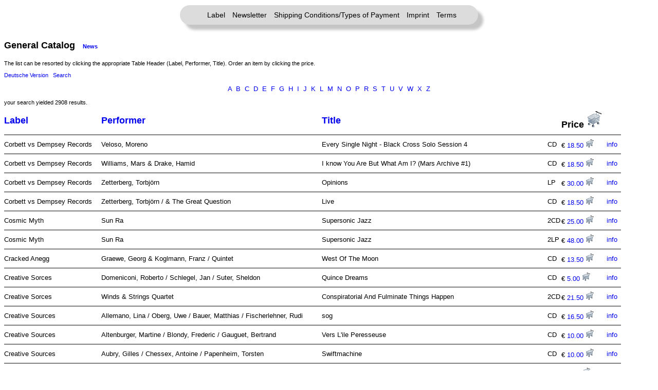

--- FILE ---
content_type: text/html; charset=UTF-8
request_url: https://nomansland-records.de/mailorder/ergebnisse.php?next=23&sort=label&lseek=&tseek=&iseek=
body_size: 16826
content:
<html>
<head>
<title>No Man's Land: Ergebnisse/Results</title>
<meta http-equiv="Content-Type" content="text/html; charset=utf-8">
<link rel="stylesheet" href="../nm1.css" />
<meta name="Keywords" content="mp3,no man's land,No Mans Land,label,record label,alternative rock,musik,music,independant,download,improvised,improvisation,Improvisation,Progressive Rock,New Music,Neue Musik,prog rock,mail order,Mailorder,band">
<script language="JavaScript">
function loadInfo(welches){
	infoWindow = window.open(welches, "infoWindow", "width=310,height=400,resizable=yes,scrollbars=yes,popup=yes");
	setTimeout("infoWindow.focus()", 150);
	if(!infoWindow.opener.name){
		infoWindow.opener.name = "hauptFenster";
	}
}
function loadBuy(welches){
	buyWindow = window.open(welches, "buyWindow", "width=600,height=400,resizable=yes,scrollbars=yes,menubar=yes,popup=yes");
	setTimeout("buyWindow.focus()", 150);
	if(!buyWindow.opener.name){
		buyWindow.opener.name = "hauptFenster";
	}
}

</script>
<link rel="stylesheet" href="nm1.css">
</head>

<body bgcolor="#FFFFFF">
<div class="header-links" style="">
	<a href="../nml.php">Label</a>
	<a href="../newsletter.html">Newsletter</a>
	<a href="../shipping.html">Shipping Conditions/Types of Payment</a>
	<a href="../impressum.html">Imprint</a>
	<a href="../agb.html">Terms</a>
</div>

<script type="text/javascript">
var jetzt = new Date();
var start = new Date(2010, 5, 5);
var end = new Date(2010, 5, 25);
var start2 = new Date(2008, 7, 23);
var end2 = new Date(2008, 7, 31);
if ((jetzt > start && jetzt < end) || (jetzt > start2 && jetzt < end2) ){ 
	document.write("<p class='Link1'><font color='red'>Das Büro und der Online-Shop sind vom 5. bis 25. Juni geschlossen. Bestellungen werden erst danach wieder bearbeitet.<br><br>");
	document.write("The office and the online shop are closed between the 5th and the 25th of June. Orders will not be processed before that date.<\/font><\/p>");
}
</script>

<p align='center'>
<p class='order1'>General Catalog&nbsp;&nbsp;&nbsp;<span class='cdtext2'><a href='ergebnisse.php?next=23&sort=label&lseek=&tseek=&iseek=&lang=en&cat=min'>News</a></span></p><p class='cdtext2'>The list can be resorted by clicking the appropriate Table Header (Label, Performer, Title). Order an item by clicking the price.</p><p class='cdtext2'><a href='ergebnisse.php?lang=de&cat=max' target='_self'>Deutsche Version</a>&nbsp;&nbsp;&nbsp;<a href='search.php?lseek=&tseek=&iseek=&lang=en'>Search</a></p><p align='center' class='cdtext1'><a href='ergebnisse.php?sort=label&start=a&lang=en&cat=max'>A</a>&nbsp;&nbsp;<a href='ergebnisse.php?sort=label&start=b&lang=en&cat=max'>B</a>&nbsp;&nbsp;<a href='ergebnisse.php?sort=label&start=c&lang=en&cat=max'>C</a>&nbsp;&nbsp;<a href='ergebnisse.php?sort=label&start=d&lang=en&cat=max'>D</a>&nbsp;&nbsp;<a href='ergebnisse.php?sort=label&start=e&lang=en&cat=max'>E</a>&nbsp;&nbsp;<a href='ergebnisse.php?sort=label&start=f&lang=en&cat=max'>F</a>&nbsp;&nbsp;<a href='ergebnisse.php?sort=label&start=g&lang=en&cat=max'>G</a>&nbsp;&nbsp;<a href='ergebnisse.php?sort=label&start=h&lang=en&cat=max'>H</a>&nbsp;&nbsp;<a href='ergebnisse.php?sort=label&start=i&lang=en&cat=max'>I</a>&nbsp;&nbsp;<a href='ergebnisse.php?sort=label&start=j&lang=en&cat=max'>J</a>&nbsp;&nbsp;<a href='ergebnisse.php?sort=label&start=k&lang=en&cat=max'>K</a>&nbsp;&nbsp;<a href='ergebnisse.php?sort=label&start=l&lang=en&cat=max'>L</a>&nbsp;&nbsp;<a href='ergebnisse.php?sort=label&start=m&lang=en&cat=max'>M</a>&nbsp;&nbsp;<a href='ergebnisse.php?sort=label&start=n&lang=en&cat=max'>N</a>&nbsp;&nbsp;<a href='ergebnisse.php?sort=label&start=o&lang=en&cat=max'>O</a>&nbsp;&nbsp;<a href='ergebnisse.php?sort=label&start=p&lang=en&cat=max'>P</a>&nbsp;&nbsp;<a href='ergebnisse.php?sort=label&start=r&lang=en&cat=max'>R</a>&nbsp;&nbsp;<a href='ergebnisse.php?sort=label&start=s&lang=en&cat=max'>S</a>&nbsp;&nbsp;<a href='ergebnisse.php?sort=label&start=t&lang=en&cat=max'>T</a>&nbsp;&nbsp;<a href='ergebnisse.php?sort=label&start=u&lang=en&cat=max'>U</a>&nbsp;&nbsp;<a href='ergebnisse.php?sort=label&start=v&lang=en&cat=max'>V</a>&nbsp;&nbsp;<a href='ergebnisse.php?sort=label&start=w&lang=en&cat=max'>W</a>&nbsp;&nbsp;<a href='ergebnisse.php?sort=label&start=x&lang=en&cat=max'>X</a>&nbsp;&nbsp;<a href='ergebnisse.php?sort=label&start=z&lang=en&cat=max'>Z</a></p><p class='cdtext2'>your search yielded 2908 results.</p>		<table width="95%" border="0" cellspacing="0" cellpadding="0">
		<tr class="order1">
			<td>
<a href='ergebnisse.php?next=23&sort=label&lang=en&cat=max&lseek=&tseek=&iseek='>Label</a>			</td>
			<td>
<a href='ergebnisse.php?next=23&sort=interpret&lang=en&cat=max&lseek=&tseek=&iseek='>Performer</a>			</td>
			<td>
<a href='ergebnisse.php?next=23&sort=titel&lang=en&cat=max&lseek=&tseek=&iseek='>Title</a>			</td>
			<td>&nbsp;</td>
			<td>
Price <img src="cart.png" alt="order" title="order" />			</td>
			<td>&nbsp;</td>
		</tr>

<tr><td colspan='6'><hr noshade></td></tr><tr class='cdtext1'><td nowrap>Corbett vs Dempsey Records&nbsp;</td><td nowrap>Veloso, Moreno&nbsp;</td><td>Every Single Night - Black Cross Solo Session 4&nbsp;</td><td>CD</td><td nowrap>&#8364; <a href='#' onClick='loadBuy("buy_en.php?id=45511")'>18.50 <img src="cart-small.png" alt="Bestellen" title="Bestellen" /></a>&nbsp;</td><td nowrap><a href='#' onClick='loadInfo("info.php?id=45511&lang=en")'>info</a>&nbsp;</td></tr><tr><td colspan='6'><hr noshade></td></tr><tr class='cdtext1'><td nowrap>Corbett vs Dempsey Records&nbsp;</td><td nowrap>Williams, Mars &amp; Drake, Hamid&nbsp;</td><td>I know You Are But What Am I? (Mars Archive #1)&nbsp;</td><td>CD</td><td nowrap>&#8364; <a href='#' onClick='loadBuy("buy_en.php?id=50566")'>18.50 <img src="cart-small.png" alt="Bestellen" title="Bestellen" /></a>&nbsp;</td><td nowrap><a href='#' onClick='loadInfo("info.php?id=50566&lang=en")'>info</a>&nbsp;</td></tr><tr><td colspan='6'><hr noshade></td></tr><tr class='cdtext1'><td nowrap>Corbett vs Dempsey Records&nbsp;</td><td nowrap>Zetterberg, Torbjörn&nbsp;</td><td>Opinions&nbsp;</td><td>LP</td><td nowrap>&#8364; <a href='#' onClick='loadBuy("buy_en.php?id=47014")'>30.00 <img src="cart-small.png" alt="Bestellen" title="Bestellen" /></a>&nbsp;</td><td nowrap><a href='#' onClick='loadInfo("info.php?id=47014&lang=en")'>info</a>&nbsp;</td></tr><tr><td colspan='6'><hr noshade></td></tr><tr class='cdtext1'><td nowrap>Corbett vs Dempsey Records&nbsp;</td><td nowrap>Zetterberg, Torbjörn / & The Great Question&nbsp;</td><td>Live&nbsp;</td><td>CD</td><td nowrap>&#8364; <a href='#' onClick='loadBuy("buy_en.php?id=40682")'>18.50 <img src="cart-small.png" alt="Bestellen" title="Bestellen" /></a>&nbsp;</td><td nowrap><a href='#' onClick='loadInfo("info.php?id=40682&lang=en")'>info</a>&nbsp;</td></tr><tr><td colspan='6'><hr noshade></td></tr><tr class='cdtext1'><td nowrap>Cosmic Myth&nbsp;</td><td nowrap>Sun Ra&nbsp;</td><td>Supersonic Jazz&nbsp;</td><td>2CD</td><td nowrap>&#8364; <a href='#' onClick='loadBuy("buy_en.php?id=53413")'>25.00 <img src="cart-small.png" alt="Bestellen" title="Bestellen" /></a>&nbsp;</td><td nowrap><a href='#' onClick='loadInfo("info.php?id=53413&lang=en")'>info</a>&nbsp;</td></tr><tr><td colspan='6'><hr noshade></td></tr><tr class='cdtext1'><td nowrap>Cosmic Myth&nbsp;</td><td nowrap>Sun Ra&nbsp;</td><td>Supersonic Jazz&nbsp;</td><td>2LP</td><td nowrap>&#8364; <a href='#' onClick='loadBuy("buy_en.php?id=53414")'>48.00 <img src="cart-small.png" alt="Bestellen" title="Bestellen" /></a>&nbsp;</td><td nowrap><a href='#' onClick='loadInfo("info.php?id=53414&lang=en")'>info</a>&nbsp;</td></tr><tr><td colspan='6'><hr noshade></td></tr><tr class='cdtext1'><td nowrap>Cracked Anegg&nbsp;</td><td nowrap>Graewe, Georg & Koglmann, Franz / Quintet&nbsp;</td><td>West Of The Moon&nbsp;</td><td>CD</td><td nowrap>&#8364; <a href='#' onClick='loadBuy("buy_en.php?id=52470")'>13.50 <img src="cart-small.png" alt="Bestellen" title="Bestellen" /></a>&nbsp;</td><td nowrap><a href='#' onClick='loadInfo("info.php?id=52470&lang=en")'>info</a>&nbsp;</td></tr><tr><td colspan='6'><hr noshade></td></tr><tr class='cdtext1'><td nowrap>Creative Sorces&nbsp;</td><td nowrap>Domeniconi, Roberto / Schlegel, Jan / Suter, Sheldon&nbsp;</td><td>Quince Dreams&nbsp;</td><td>CD</td><td nowrap>&#8364; <a href='#' onClick='loadBuy("buy_en.php?id=50999")'>5.00 <img src="cart-small.png" alt="Bestellen" title="Bestellen" /></a>&nbsp;</td><td nowrap><a href='#' onClick='loadInfo("info.php?id=50999&lang=en")'>info</a>&nbsp;</td></tr><tr><td colspan='6'><hr noshade></td></tr><tr class='cdtext1'><td nowrap>Creative Sorces&nbsp;</td><td nowrap>Winds & Strings Quartet&nbsp;</td><td>Conspiratorial And Fulminate Things Happen&nbsp;</td><td>2CD</td><td nowrap>&#8364; <a href='#' onClick='loadBuy("buy_en.php?id=49470")'>21.50 <img src="cart-small.png" alt="Bestellen" title="Bestellen" /></a>&nbsp;</td><td nowrap><a href='#' onClick='loadInfo("info.php?id=49470&lang=en")'>info</a>&nbsp;</td></tr><tr><td colspan='6'><hr noshade></td></tr><tr class='cdtext1'><td nowrap>Creative Sources&nbsp;</td><td nowrap>Allemano, Lina / Oberg, Uwe / Bauer, Matthias / Fischerlehner, Rudi&nbsp;</td><td>sog&nbsp;</td><td>CD</td><td nowrap>&#8364; <a href='#' onClick='loadBuy("buy_en.php?id=50038")'>16.50 <img src="cart-small.png" alt="Bestellen" title="Bestellen" /></a>&nbsp;</td><td nowrap><a href='#' onClick='loadInfo("info.php?id=50038&lang=en")'>info</a>&nbsp;</td></tr><tr><td colspan='6'><hr noshade></td></tr><tr class='cdtext1'><td nowrap>Creative Sources&nbsp;</td><td nowrap>Altenburger, Martine / Blondy, Frederic / Gauguet, Bertrand&nbsp;</td><td>Vers L'ile Peresseuse&nbsp;</td><td>CD</td><td nowrap>&#8364; <a href='#' onClick='loadBuy("buy_en.php?id=52311")'>10.00 <img src="cart-small.png" alt="Bestellen" title="Bestellen" /></a>&nbsp;</td><td nowrap><a href='#' onClick='loadInfo("info.php?id=52311&lang=en")'>info</a>&nbsp;</td></tr><tr><td colspan='6'><hr noshade></td></tr><tr class='cdtext1'><td nowrap>Creative Sources&nbsp;</td><td nowrap>Aubry, Gilles / Chessex, Antoine / Papenheim, Torsten&nbsp;</td><td>Swiftmachine&nbsp;</td><td>CD</td><td nowrap>&#8364; <a href='#' onClick='loadBuy("buy_en.php?id=44219")'>10.00 <img src="cart-small.png" alt="Bestellen" title="Bestellen" /></a>&nbsp;</td><td nowrap><a href='#' onClick='loadInfo("info.php?id=44219&lang=en")'>info</a>&nbsp;</td></tr><tr><td colspan='6'><hr noshade></td></tr><tr class='cdtext1'><td nowrap>Creative Sources&nbsp;</td><td nowrap>Cajlan / Wissel / Nillesen&nbsp;</td><td>Fourtyfour Fiftythree&nbsp;</td><td>CD</td><td nowrap>&#8364; <a href='#' onClick='loadBuy("buy_en.php?id=52995")'>5.00 <img src="cart-small.png" alt="Bestellen" title="Bestellen" /></a>&nbsp;</td><td nowrap><a href='#' onClick='loadInfo("info.php?id=52995&lang=en")'>info</a>&nbsp;</td></tr><tr><td colspan='6'><hr noshade></td></tr><tr class='cdtext1'><td nowrap>Creative Sources&nbsp;</td><td nowrap>Chiesa / Guionnet / Petit / La Casa&nbsp;</td><td>Belvedere&nbsp;</td><td>CD</td><td nowrap>&#8364; <a href='#' onClick='loadBuy("buy_en.php?id=52871")'>10.00 <img src="cart-small.png" alt="Bestellen" title="Bestellen" /></a>&nbsp;</td><td nowrap><a href='#' onClick='loadInfo("info.php?id=52871&lang=en")'>info</a>&nbsp;</td></tr><tr><td colspan='6'><hr noshade></td></tr><tr class='cdtext1'><td nowrap>Creative Sources&nbsp;</td><td nowrap>Grix&nbsp;</td><td>Penetralia&nbsp;</td><td>CD</td><td nowrap>&#8364; <a href='#' onClick='loadBuy("buy_en.php?id=52171")'>10.00 <img src="cart-small.png" alt="Bestellen" title="Bestellen" /></a>&nbsp;</td><td nowrap><a href='#' onClick='loadInfo("info.php?id=52171&lang=en")'>info</a>&nbsp;</td></tr><tr><td colspan='6'><hr noshade></td></tr><tr class='cdtext1'><td nowrap>Creative Sources&nbsp;</td><td nowrap>Kimmig / Rrodrigues / Mira / Rodrigues / Rosso / Trilla&nbsp;</td><td>Zweige&nbsp;</td><td>CD</td><td nowrap>&#8364; <a href='#' onClick='loadBuy("buy_en.php?id=51295")'>10.00 <img src="cart-small.png" alt="Bestellen" title="Bestellen" /></a>&nbsp;</td><td nowrap><a href='#' onClick='loadInfo("info.php?id=51295&lang=en")'>info</a>&nbsp;</td></tr><tr><td colspan='6'><hr noshade></td></tr><tr class='cdtext1'><td nowrap>Creative Sources&nbsp;</td><td nowrap>Nillesen / Hein / Risser / Mayas / Warelis&nbsp;</td><td>Piano Trialogues&nbsp;</td><td>CD</td><td nowrap>&#8364; <a href='#' onClick='loadBuy("buy_en.php?id=52996")'>5.00 <img src="cart-small.png" alt="Bestellen" title="Bestellen" /></a>&nbsp;</td><td nowrap><a href='#' onClick='loadInfo("info.php?id=52996&lang=en")'>info</a>&nbsp;</td></tr><tr><td colspan='6'><hr noshade></td></tr><tr class='cdtext1'><td nowrap>Creative Sources&nbsp;</td><td nowrap>Schindler, Udo & Engl, Ardhi&nbsp;</td><td>BASIS_B(r)uchstücke&nbsp;</td><td>CD</td><td nowrap>&#8364; <a href='#' onClick='loadBuy("buy_en.php?id=46678")'>16.50 <img src="cart-small.png" alt="Bestellen" title="Bestellen" /></a>&nbsp;</td><td nowrap><a href='#' onClick='loadInfo("info.php?id=46678&lang=en")'>info</a>&nbsp;</td></tr><tr><td colspan='6'><hr noshade></td></tr><tr class='cdtext1'><td nowrap>Creative Sources&nbsp;</td><td nowrap>Schindler, Udo & Rupp, Olaf&nbsp;</td><td>HerzAtmungen&nbsp;</td><td>CD</td><td nowrap>&#8364; <a href='#' onClick='loadBuy("buy_en.php?id=51139")'>16.50 <img src="cart-small.png" alt="Bestellen" title="Bestellen" /></a>&nbsp;</td><td nowrap><a href='#' onClick='loadInfo("info.php?id=51139&lang=en")'>info</a>&nbsp;</td></tr><tr><td colspan='6'><hr noshade></td></tr><tr class='cdtext1'><td nowrap>Creative Sources&nbsp;</td><td nowrap>Schindler, Udo / Dafeldecker, Werner / Geisse, Gunnar&nbsp;</td><td>Travelling Sound Images - Cognitive Transfers [LowToneStudies #20]&nbsp;</td><td>CD</td><td nowrap>&#8364; <a href='#' onClick='loadBuy("buy_en.php?id=51792")'>16.50 <img src="cart-small.png" alt="Bestellen" title="Bestellen" /></a>&nbsp;</td><td nowrap><a href='#' onClick='loadInfo("info.php?id=51792&lang=en")'>info</a>&nbsp;</td></tr><tr><td colspan='6'><hr noshade></td></tr><tr class='cdtext1'><td nowrap>Creative Sources&nbsp;</td><td nowrap>Schindler, Udo / Milla, Jordina&nbsp;</td><td>The Dew That Flies&nbsp;</td><td>CD</td><td nowrap>&#8364; <a href='#' onClick='loadBuy("buy_en.php?id=52997")'>16.50 <img src="cart-small.png" alt="Bestellen" title="Bestellen" /></a>&nbsp;</td><td nowrap><a href='#' onClick='loadInfo("info.php?id=52997&lang=en")'>info</a>&nbsp;</td></tr><tr><td colspan='6'><hr noshade></td></tr><tr class='cdtext1'><td nowrap>Creative Sources&nbsp;</td><td nowrap>Schindler, Udo / Rogers, Paul / Engl, Ardhi&nbsp;</td><td>Ephemeral Essences of LowToneStudies [for Trio]&nbsp;</td><td>CD</td><td nowrap>&#8364; <a href='#' onClick='loadBuy("buy_en.php?id=53138")'>16.50 <img src="cart-small.png" alt="Bestellen" title="Bestellen" /></a>&nbsp;</td><td nowrap><a href='#' onClick='loadInfo("info.php?id=53138&lang=en")'>info</a>&nbsp;</td></tr><tr><td colspan='6'><hr noshade></td></tr><tr class='cdtext1'><td nowrap>Creative Sources&nbsp;</td><td nowrap>Schindler, Udo / Zwank Eriksson, Eric / Engl, Ardhi&nbsp;</td><td>ImproX #1_Sound Poems to the Risk&nbsp;</td><td>CD</td><td nowrap>&#8364; <a href='#' onClick='loadBuy("buy_en.php?id=50703")'>16.50 <img src="cart-small.png" alt="Bestellen" title="Bestellen" /></a>&nbsp;</td><td nowrap><a href='#' onClick='loadInfo("info.php?id=50703&lang=en")'>info</a>&nbsp;</td></tr><tr><td colspan='6'><hr noshade></td></tr><tr class='cdtext1'><td nowrap>Creative Sources&nbsp;</td><td nowrap>Tamura, Natsuki/ Frangenheim, Alexander&nbsp;</td><td>Nax&nbsp;</td><td>CD</td><td nowrap>&#8364; <a href='#' onClick='loadBuy("buy_en.php?id=45006")'>5.00 <img src="cart-small.png" alt="Bestellen" title="Bestellen" /></a>&nbsp;</td><td nowrap><a href='#' onClick='loadInfo("info.php?id=45006&lang=en")'>info</a>&nbsp;</td></tr><tr><td colspan='6'><hr noshade></td></tr><tr class='cdtext1'><td nowrap>Creative Sources&nbsp;</td><td nowrap>Wooley, Nate&nbsp;</td><td>Wrong Shape To Be A Story Teller&nbsp;</td><td>CD</td><td nowrap>&#8364; <a href='#' onClick='loadBuy("buy_en.php?id=52312")'>13.50 <img src="cart-small.png" alt="Bestellen" title="Bestellen" /></a>&nbsp;</td><td nowrap><a href='#' onClick='loadInfo("info.php?id=52312&lang=en")'>info</a>&nbsp;</td></tr><tr><td colspan='6'><hr noshade></td></tr>
</table>
<p align='center'>
<a class='cdtext2' href='ergebnisse.php?next=0&sort=label&lseek=&tseek=&iseek=&lang=en&cat=max'>first 25 Entries</a>&nbsp;&nbsp;&nbsp;&nbsp;&nbsp<a class='cdtext2' href='ergebnisse.php?next=22&sort=label&lseek=&tseek=&iseek='&lang=en&cat=max>previous 25 Entries</a>&nbsp;&nbsp;&nbsp;&nbsp;&nbsp;<a class='cdtext2' href='ergebnisse.php?next=24&sort=label&lseek=&tseek=&iseek=&lang=en&cat=max'>next 25 Entries</a>&nbsp;&nbsp;&nbsp;&nbsp;&nbsp;<a class='cdtext2' href='search.php?lseek=&tseek=&iseek=&lang=en'>Search</a></p>
</body>
</html>
